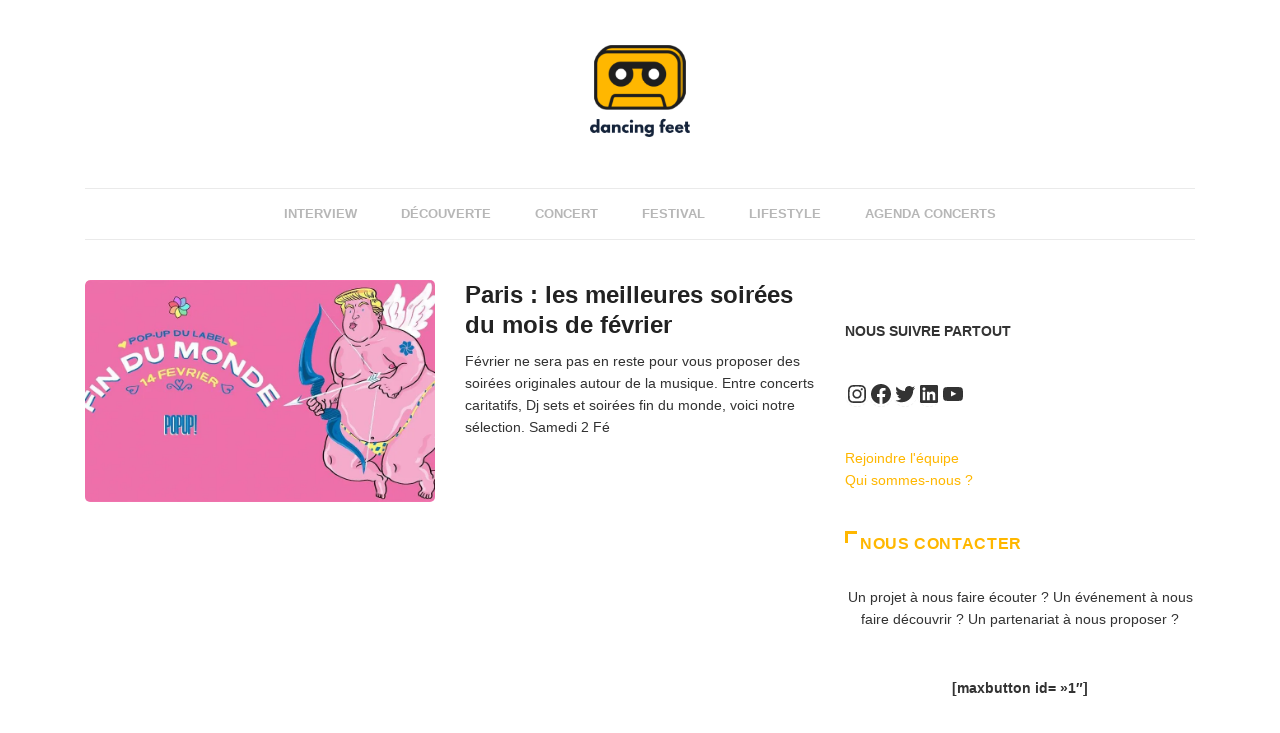

--- FILE ---
content_type: text/plain
request_url: https://www.google-analytics.com/j/collect?v=1&_v=j102&a=1281661651&t=pageview&_s=1&dl=https%3A%2F%2Fdancingfeet.fr%2Ftag%2Fles-nuits-de-lalligator%2F&ul=en-us%40posix&dt=les%20nuits%20de%20l%27alligator%20Archives%20-%20Dancing%20Feet&sr=1280x720&vp=1280x720&_u=IEBAAEABAAAAACAAI~&jid=1776896914&gjid=1324388054&cid=1303821544.1769248983&tid=UA-56160005-1&_gid=1751165400.1769248983&_r=1&_slc=1&z=1040497124
body_size: -450
content:
2,cG-FENSNKYHZ1